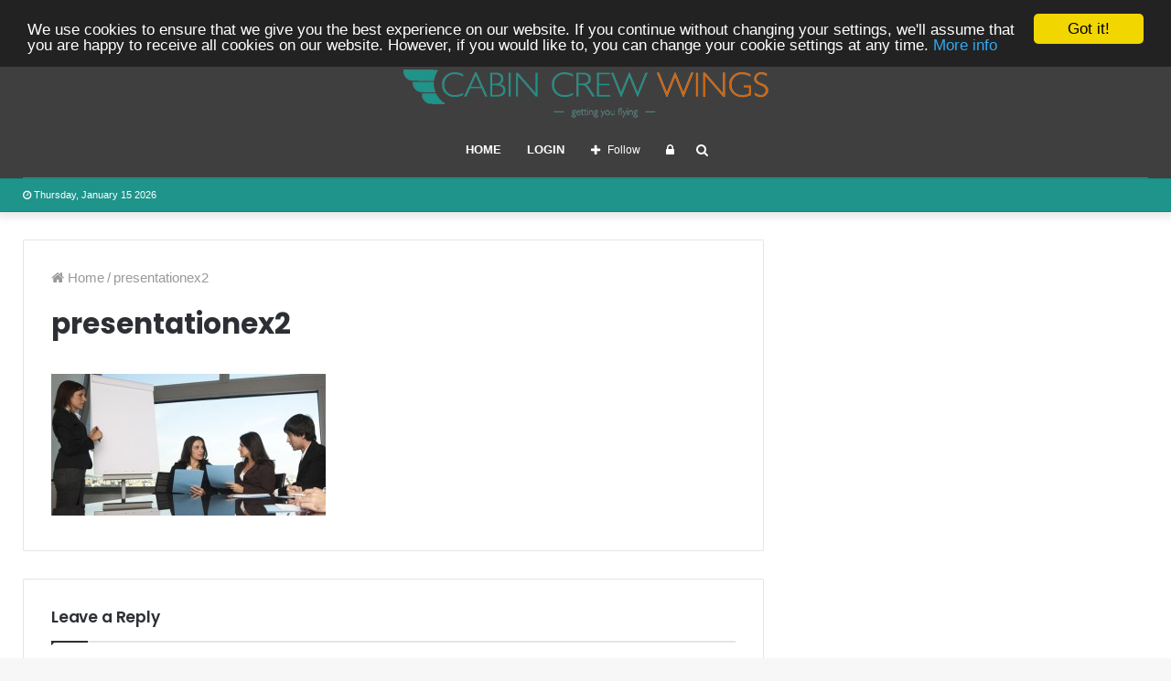

--- FILE ---
content_type: text/css
request_url: https://training.cabincrewwings.com/wp-content/themes/jannah_may2020/assets/custom-css/style-custom.css?ver=15388
body_size: 1929
content:
.wf-active .logo-text,.wf-active h1,.wf-active h2,.wf-active h3,.wf-active h4,.wf-active h5,.wf-active h6,.wf-active .the-subtitle{font-family: 'Poppins';}body{font-size: 15px;}#main-nav .main-menu > ul > li > a{text-transform: uppercase;}.entry h1{font-size: 37px;}::-moz-selection{background-color: #de7920;color: #FFFFFF;}::selection{background-color: #de7920;color: #FFFFFF;}#content a:hover{text-decoration: underline !important;}#top-nav,#top-nav .sub-menu,#top-nav .comp-sub-menu,#top-nav .ticker-content,#top-nav .ticker-swipe,.top-nav-boxed #top-nav .topbar-wrapper,.search-in-top-nav.autocomplete-suggestions,#top-nav .guest-btn{background-color : #1e948b;}#top-nav *,.search-in-top-nav.autocomplete-suggestions{border-color: rgba( 255,255,255,0.08);}#top-nav .icon-basecloud-bg:after{color: #1e948b;}#top-nav a,#top-nav input,#top-nav #search-submit,#top-nav .fa-spinner,#top-nav .dropdown-social-icons li a span,#top-nav .components > li .social-link:not(:hover) span,.search-in-top-nav.autocomplete-suggestions a{color: #ffffff;}#top-nav .menu-item-has-children > a:before{border-top-color: #ffffff;}#top-nav li .menu-item-has-children > a:before{border-top-color: transparent;border-left-color: #ffffff;}.rtl #top-nav .menu li .menu-item-has-children > a:before{border-left-color: transparent;border-right-color: #ffffff;}#top-nav input::-moz-placeholder{color: #ffffff;}#top-nav input:-moz-placeholder{color: #ffffff;}#top-nav input:-ms-input-placeholder{color: #ffffff;}#top-nav input::-webkit-input-placeholder{color: #ffffff;}#top-nav .comp-sub-menu .button:hover,#top-nav .checkout-button,.search-in-top-nav.autocomplete-suggestions .button{background-color: #0a0a0a;}#top-nav a:hover,#top-nav .menu li:hover > a,#top-nav .menu > .tie-current-menu > a,#top-nav .components > li:hover > a,#top-nav .components #search-submit:hover,.search-in-top-nav.autocomplete-suggestions .post-title a:hover{color: #0a0a0a;}#top-nav .comp-sub-menu .button:hover{border-color: #0a0a0a;}#top-nav .tie-current-menu > a:before,#top-nav .menu .menu-item-has-children:hover > a:before{border-top-color: #0a0a0a;}#top-nav .menu li .menu-item-has-children:hover > a:before{border-top-color: transparent;border-left-color: #0a0a0a;}.rtl #top-nav .menu li .menu-item-has-children:hover > a:before{border-left-color: transparent;border-right-color: #0a0a0a;}#top-nav .comp-sub-menu .button:hover,#top-nav .comp-sub-menu .checkout-button,.search-in-top-nav.autocomplete-suggestions .button{color: #FFFFFF;}#top-nav .comp-sub-menu .checkout-button:hover,.search-in-top-nav.autocomplete-suggestions .button:hover{background-color: #000000;}#top-nav,#top-nav .comp-sub-menu,#top-nav .tie-weather-widget{color: #ffffff;}.search-in-top-nav.autocomplete-suggestions .post-meta,.search-in-top-nav.autocomplete-suggestions .post-meta a:not(:hover){color: rgba( 255,255,255,0.7 );}#top-nav .breaking-title{color: #FFFFFF;}#top-nav .breaking-title:before{background-color: #de7920;}#top-nav .breaking-news-nav li:hover{background-color: #de7920;border-color: #de7920;}#main-nav{background-color : #3f3f3f;border-width: 0;}#theme-header #main-nav:not(.fixed-nav){bottom: 0;}#main-nav.fixed-nav{background-color : rgba( 63,63,63 ,0.95);}#main-nav .main-menu-wrapper,#main-nav .menu-sub-content,#main-nav .comp-sub-menu,#main-nav .guest-btn,#main-nav ul.cats-vertical li a.is-active,#main-nav ul.cats-vertical li a:hover.search-in-main-nav.autocomplete-suggestions{background-color: #3f3f3f;}#main-nav .icon-basecloud-bg:after{color: #3f3f3f;}#main-nav *,.search-in-main-nav.autocomplete-suggestions{border-color: rgba(255,255,255,0.07);}.main-nav-boxed #main-nav .main-menu-wrapper{border-width: 0;}#main-nav .menu li.menu-item-has-children > a:before,#main-nav .main-menu .mega-menu > a:before{border-top-color: #ffffff;}#main-nav .menu li .menu-item-has-children > a:before,#main-nav .mega-menu .menu-item-has-children > a:before{border-top-color: transparent;border-left-color: #ffffff;}.rtl #main-nav .menu li .menu-item-has-children > a:before,.rtl #main-nav .mega-menu .menu-item-has-children > a:before{border-left-color: transparent;border-right-color: #ffffff;}#main-nav a,#main-nav .dropdown-social-icons li a span,.search-in-main-nav.autocomplete-suggestions a{color: #ffffff;}#theme-header:not(.main-nav-boxed) #main-nav,.main-nav-boxed .main-menu-wrapper{border-bottom-color:#1e948b !important;border-bottom-width:1px !important;border-right: 0 none;border-left : 0 none;}.main-nav-boxed #main-nav.fixed-nav{box-shadow: none;}#main-nav .comp-sub-menu .button:hover,#main-nav .menu > li.tie-current-menu,#main-nav .menu > li > .menu-sub-content,#main-nav .cats-horizontal a.is-active,#main-nav .cats-horizontal a:hover{border-color: #de7920;}#main-nav .menu > li.tie-current-menu > a,#main-nav .menu > li:hover > a,#main-nav .mega-links-head:after,#main-nav .comp-sub-menu .button:hover,#main-nav .comp-sub-menu .checkout-button,#main-nav .cats-horizontal a.is-active,#main-nav .cats-horizontal a:hover,.search-in-main-nav.autocomplete-suggestions .button,#main-nav .spinner > div{background-color: #de7920;}.main-nav-light #main-nav .menu ul li:hover > a,.main-nav-light #main-nav .menu ul li.current-menu-item:not(.mega-link-column) > a,#main-nav .components a:hover,#main-nav .components > li:hover > a,#main-nav #search-submit:hover,#main-nav .cats-vertical a.is-active,#main-nav .cats-vertical a:hover,#main-nav .mega-menu .post-meta a:hover,#main-nav .mega-menu .post-box-title a:hover,.search-in-main-nav.autocomplete-suggestions a:hover,#main-nav .spinner-circle:after{color: #de7920;}#main-nav .menu > li.tie-current-menu > a,#main-nav .menu > li:hover > a,#main-nav .components .button:hover,#main-nav .comp-sub-menu .checkout-button,.theme-header #main-nav .mega-menu .cats-horizontal a.is-active,.theme-header #main-nav .mega-menu .cats-horizontal a:hover,.search-in-main-nav.autocomplete-suggestions a.button{color: #FFFFFF;}#main-nav .menu > li.tie-current-menu > a:before,#main-nav .menu > li:hover > a:before{border-top-color: #FFFFFF;}.main-nav-light #main-nav .menu-item-has-children li:hover > a:before,.main-nav-light #main-nav .mega-menu li:hover > a:before{border-left-color: #de7920;}.rtl .main-nav-light #main-nav .menu-item-has-children li:hover > a:before,.rtl .main-nav-light #main-nav .mega-menu li:hover > a:before{border-right-color: #de7920;border-left-color: transparent;}.search-in-main-nav.autocomplete-suggestions .button:hover,#main-nav .comp-sub-menu .checkout-button:hover{background-color: #c05b02;}#main-nav,#main-nav input,#main-nav #search-submit,#main-nav .fa-spinner,#main-nav .comp-sub-menu,#main-nav .tie-weather-widget{color: #de7920;}#main-nav input::-moz-placeholder{color: #de7920;}#main-nav input:-moz-placeholder{color: #de7920;}#main-nav input:-ms-input-placeholder{color: #de7920;}#main-nav input::-webkit-input-placeholder{color: #de7920;}#main-nav .mega-menu .post-meta,#main-nav .mega-menu .post-meta a,.search-in-main-nav.autocomplete-suggestions .post-meta{color: rgba(222,121,32,0.6);}#tie-wrapper #theme-header{background-color: #3f3f3f;}#logo.text-logo a,#logo.text-logo a:hover{color: #FFFFFF;}@media (max-width: 991px){#tie-wrapper #theme-header .logo-container.fixed-nav{background-color: rgba(63,63,63,0.95);}}@media (max-width: 991px){#tie-wrapper #theme-header .logo-container{background-color: #3f3f3f;}}@media (min-width: 1200px){.container{width: auto;}}.boxed-layout #tie-wrapper,.boxed-layout .fixed-nav{max-width: 1290px;}@media (min-width: 1260px){.container,.wide-next-prev-slider-wrapper .slider-main-container{max-width: 1260px;}}#mobile-menu-icon .menu-text{color: #ffffff!important;}#mobile-menu-icon .nav-icon,#mobile-menu-icon .nav-icon:before,#mobile-menu-icon .nav-icon:after{background-color: #ffffff!important;}.sku_wrapper{display: none;}.wf-active .logo-text,.wf-active h1 { word-spacing: 0.10em;}.green_box{ border: 5px solid #1e948b; padding: 5px;}.orange_box{ border: 5px solid #de7920; padding: 5px;}.widget li { padding: 3px 0; }.ABt_testimonials_slide li { background: #1f2024;}#go-to-top { background: #de7920;}#go-to-top { color: #ffffff; }blockquote.quote-light { border-color: #de7920;}.wf-active h2,.wf-active h3,.wf-active h4,.wf-active h5,.wf-active h6 { letter-spacing: -.01em;}.toggle h3 { font-size: 20px;}.tie-highlight-orange { background: #de7920;}a.shortc-button.orange { background-color: #de7920;}.mag-box .mag-box-title { color: #de7920;}.mag-box-title a { color: #de7920;}.posts-list-counter .posts-list-items li:before { background: #de7920;}.mag-box .mag-box-title:before { border-top-color: #de7920;}.mag-box .mag-box-title:after { background-color: #de7920;}.button,a.button,a.more-link,.entry a.more-link,input[type="submit"] { background-color: #de7920; font-size: 16px;}li.active > a,.tabs-wrapper .tabs-menu li.is-active > a { color: #de7920;}q::before,blockquote::before { color: #de7920;}q cite,blockquote cite { color: #1e948b;}#go-to-top.show-top-button { bottom: 75px;}.entry a:hover { color: #de7920;}.entry a { color: #1e948b;}.nc_socialPanel .sw { color: #ffffff;}.live-sale-notify img { max-width: 130px;}#site-info { padding: 40px 0;}.ABt_testimonials_slide.testimonial_small p:after { border-bottom: 22px solid #1f2024;}a.shortc-button { font-size: 16px;}.woocommerce div.product .woocommerce-product-gallery .woocommerce-product-gallery__image { position: relative;}h1 { font-size: 31px;}.entry a { font-weight:bold;}.tqb-template-style-3 .tqb-question-wrapper .tqb-question-container .tqb-question-text { font-size: 30px;}.ABt_testimonials_slide.testimonial_small p { font-size: 16px;}#site-info { padding: 0 0;}#footer .footer-widget-area:first-child:not(.footer-boxed-widget-area) { padding-top: 20px;}.ABt_testimonials_wrapper .caroufredsel_wrapper { height: 200px !important;}#footer .widget,#footer .widget-content-only { height: 200px;}.stream-item-below-header { margin: 10px auto 5px;}span.onsale,.woocommerce span.new { background: red;}.woocommerce div.product span.price,.woocommerce div.product p.price { color: #1e948b; font-size: 25px;}.woocommerce .star-rating span { color: #d96601;}.woocommerce a.button.alt:hover,.woocommerce button.button.alt:hover,.woocommerce input.button.alt:hover { background-color: #d96601;}a.button.alt,.woocommerce button.button.alt,.woocommerce input.button.alt { background-color: #d96601;}.woocommerce a.button.alt,.woocommerce button.button.alt,.woocommerce input.button.alt { background-color: #d96601;}.woocommerce div.product .product_title { font-size: 35px;}.woocommerce #review_form #respond textarea { background-color: #ffffff;}.woocommerce #reviews #review_form_wrapper .comment-reply-title { padding-top: 30px; font-weight: bold;}.woocommerce #reviews #comments h2 { padding-bottom: 10px;}.box { text-shadow: none;}

--- FILE ---
content_type: application/javascript
request_url: https://training.cabincrewwings.com/wp-content/plugins/intelly-countdown-pro/assets/js/icp.library.js?v=1.1.1&ver=6.8.3
body_size: 2529
content:
//IntellyWP
var ICP={};
ICP.stripos=function(haystack, needle, offset) {
    var haystack=(haystack + '').toLowerCase();
    var needle=(needle + '').toLowerCase();
    var index=0;

    if ((index=haystack.indexOf(needle, offset))!==-1) {
        return index;
    }
    return false;
};
ICP.strpos=function(haystack, needle, offset) {
    var haystack=(haystack + '');
    var needle=(needle + '');
    var index=0;

    if ((index=haystack.indexOf(needle, offset))!==-1) {
        return index;
    }
    return false;
};
ICP.val=function(name, defaults) {
    var result=[];
    var $self=ICP.jQuery(name);
    if($self!==false) {
        $self.each(function(i,v) {
            var $this=jQuery(this);
            var type=ICP.attr($this, 'type', '');
            if(type=='checkbox') {
                v=ICP.check($this);
            } else if(type=='radio') {
                v=ICP.radio($this);
            } else {
                v=$this.val();
            }
            result.push(v);
        });
    }
    if(result.length==0 || (result.length==1 && result[0]===null)) {
        result=defaults;
    } else {
        result=result.join('|');
    }
    return result;
};
ICP.check=function(name) {
    var $self=ICP.jQuery(name);
    return ($self.is(':checked') ? 1 : 0);
};
ICP.radio=function(name) {
    var $self=ICP.jQuery(name);
    return ($self.filter(':checked').val());
};
ICP.visible=function(name, visible) {
    if(visible) {
        jQuery(name).hide();
    } else {
        jQuery(name).show();
    }
};
ICP.aval=function(name) {
    var data={};
    jQuery("[name^='"+name+"']").each(function(i,v) {
        var $this=jQuery(this);
        var k=$this.attr('name');
        var v=$this.val();
        if($this.attr('type')=='checkbox') {
            v=ICP.check(k);
        } else if($this.attr('type')=='radio') {
            v=ICP.radio(k);
        }
        data[k]=v;
    });
    //console.log(data);
    return data;
};
ICP.formatColorOption=function(option) {
    if (!option.id) {
        return option.text;
    }

    var color=jQuery(option.element).css('background-color');
    var font=jQuery(option.element).css('color');
    var $option=jQuery('<div></div>')
        .html(option.text)
        .css('background-color', color)
        .css('color', font)
        .addClass('lbColorSelectItem');
    return $option;
};
ICP.hideShow=function(name) {
    var $source=ICP.jQuery(name);
    if ($source.attr('icp-hideIfTrue') && $source.attr('icp-hideShow')) {
        var $destination=jQuery('[name=' + $source.attr('icp-hideShow') + ']');
        if ($destination.length == 0) {
            $destination=jQuery('#' + $source.attr('icp-hideShow'));
        }
        if ($destination.length > 0) {
            var isChecked=$source.is(":checked");
            var hideIfTrue=($source.attr('icp-hideIfTrue').toLowerCase() == 'true');

            if (isChecked) {
                if (hideIfTrue) {
                    $destination.hide();
                } else {
                    $destination.show();
                }
            } else {
                if (hideIfTrue) {
                    $destination.show();
                } else {
                    $destination.hide();
                }
            }
        }
    }
};
ICP.jQuery=function(name) {
    var $self=name;
    if(jQuery.type(name)=='string' || jQuery.type(name)=='array') {
        $self=false;
        var array=[];
        var names=[];
        switch (jQuery.type(name)) {
            case 'string':
                names=name.split('|');
                break;
            case 'array':
                names=name;
                break;
        }
        jQuery.each(names, function(i,v) {
            var selector='[name='+v+']';
            if(jQuery(selector).length>0) {
                array.push(selector);
            } else {
                selector='#'+v;
                if(jQuery(selector).length>0) {
                    array.push(selector);
                }
            }
        });
        if(array.length>0) {
            array=array.join(',');
            $self=jQuery(array);
        }
    }
    return $self;
}
ICP.attr=function($self, name, v) {
    $self=ICP.jQuery($self);
    var result=v;
    if($self.length>0) {
        result=$self.attr(name);
    }
    if ((typeof result === typeof undefined) || (result===false)) {
        result=v;
    }
    return result;
};
ICP.select2=function($self, options) {
    ICP.destroy($self);

    var $self=ICP.jQuery($self);
    var name=$self.attr('name');
    var multiple=ICP.attr($self, 'multiple', false);
    if (multiple!==false) {
        multiple=true;
    }

    hasSelection=false;
    if($self.html().indexOf('selected')>0) {
        //jQuery fails if you dont have any selected item return the first
        $self.find("option").each(function() {
            var $option=jQuery(this);
            if(ICP.attr($option, 'selected', '')!='') {
                hasSelection=true;
            }
        });
    }

    var help=ICP.attr($self, 'icp-help', '');
    var ajax=ICP.attr($self, 'icp-ajax', false);
    var parent=ICP.attr($self, 'icp-master', '');
    var settings={};
    if(ajax===false || ajax==='') {
        settings={
            placeholder: help
            , width: '100%'
            , allowClear: true
        }
    } else {
        settings={
            placeholder: help
            , width: '100%'
            , allowClear: true
            , ajax: {
                type: 'POST'
                , dataType: 'json'
                , delay: 250
                , data: function (params) {
                    var result={
                        q: params.term
                        , page: params.page
                        , action: 'lb_ajax_ll'
                        , lb_action: ajax
                    };
                    if(parent!='') {
                        result['parentId']=ICP.val(parent);
                    }
                    return result;
                }
                , processResults: function (data, page) {
                    return {results: data};
                }
                , cache: true
            }
            , minimumInputLength: 2
        }
    }
    settings=jQuery.extend(settings, options);
    $self.select2(settings);
    $self.hide();
    if(!hasSelection) {
        $self.val(null).trigger('change');
    }
};
ICP.destroy=function($self) {
    var name=$self.attr('name');
    try {
        if($self.data('select2') != null) {
            //ICP.log('[%s] DESTROY SELECT2', name);
            $self.select2("destroy");
            $self.html("<option><option>");
            $self.val('').trigger('change');
        }
    } catch(ex) {}
};
ICP.inArray=function(v, array) {
    var result=false;
    if(!array || !jQuery.isArray(array) || array.length==0) {
        if(jQuery.type(array)=='string' && v==array) {
            result=true;
        }
    } else {
        for(i=0; i<array.length; i++) {
            c=array[i];
            if(v==c) {
                result=true;
                break;
            }
        }
    }
    return result;
}
ICP.changeShowOptions=function($self) {
    var selection=$self.val();
    var name=ICP.attr($self, 'name', '');
    var $options=$self.children('option');
    //console.log('NAME=[%s] OPTIONS=N.%s', name, $options.length);
    var toShow={};
    var toHide={};
    $options.each(function(i,v) {
        $option=jQuery(v);
        var text=ICP.attr($option, 'show', '');
        if(text!='') {
            text=text.split('|');
            var j=0;
            for(j=0; j<text.length; j++) {
                var show=text[j];
                var $show=jQuery('#'+show);
                if($show.length>0) {
                    var value=ICP.attr($option, 'value', '');
                    if(ICP.inArray(value, selection)) {
                        toShow[show]=show;
                    } else {
                        toHide[show]=show;
                    }
                } else {
                    console.log('changeShowOptions ID=[%s] NOT FOUND', show);
                }
            }
        }
    });

    jQuery.each(toShow, function(k,v) {
        delete toHide[k];
        var $w=jQuery('#'+k);
        $w.show();
    });
    jQuery.each(toHide, function(k,v) {
        var $w=jQuery('#'+k);
        $w.hide();
    });
}
ICP.setCookie=function(name,value,days) {
    name='ICP_'+name;
    if (days) {
        var date = new Date();
        date.setTime(date.getTime()+(days*24*60*60*1000));
        var expires = "; expires="+date.toGMTString();
    }
    else var expires = "";
    document.cookie = name+"="+value+expires+"; path=/";
}
ICP.getCookie=function(name) {
    name='ICP_'+name;
    var nameEQ = name + "=";
    var ca = document.cookie.split(';');
    for(var i=0;i < ca.length;i++) {
        var c = ca[i];
        while (c.charAt(0)==' ') c = c.substring(1,c.length);
        if (c.indexOf(nameEQ) == 0) return c.substring(nameEQ.length,c.length);
    }
    return null;
}
ICP.removeCookie=function(name) {
    createCookie(name,"",-1);
}
ICP.getDateCookie=function(name) {
    var result=ICP.getCookie(name);
    if(result!==null) {
        //console.log('getDateCookie RESULT=%s', result);
        result=moment(result).toDate();
        //console.log('getDateCookie MOMENT=%s', result);
    }
    return result;
}
ICP.setDateCookie=function(name, value, days) {
    if(value!==null && value!=='') {
        //console.log('setDateCookie RESULT=%s', value);
        value=moment(value).format();
        //console.log('setDateCookie MOMENT=%s', value);
    }
    ICP.setCookie(name, value, days);
}
ICP.formatTimer=function(time) {
    if(!(time+'').match(/^\d+$/)) {
        if(jQuery.type(time)=='string') {
            time=time.replace(' ', ':');
            time=time.replace('.', ':');
            time=time.replace('/', ':');
            time=time.split(':');

            days=0;
            hours=0;
            minutes=0;
            var length=time.length;
            secs=parseInt(time[length-1]);
            if(length>1) {
                minutes=parseInt(time[length-2]);
                if(length>2) {
                    hours=parseInt(time[length-3]);
                    if(length>3) {
                        days=parseInt(time[length-4]);
                    }
                }
            }
            days=(isNaN(days) ? 0 : days);
            hours=(isNaN(hours) ? 0 : hours);
            minutes=(isNaN(minutes) ? 0 : minutes);
            secs=(isNaN(secs) ? 0 : secs);
            time=days*86400+hours*3600+minutes*60+secs;
        } else {
            time=0;
        }
    } else {
        time=parseInt(time);
    }

    secs=time%60;
    time=(time-secs)/60;
    minutes=time%60;
    time=(time-minutes)/60;
    hours=time%24;
    days=(time-hours)/24;

    result=[];
    result.push(days);
    result.push((hours<10 ? '0' : '')+hours);
    result.push((minutes<10 ? '0' : '')+minutes);
    result.push((secs<10 ? '0' : '')+secs);
    result=result.join(':');
    return result;
}
ICP.parseTimer=function(time) {
    time=ICP.formatTimer(time);
    time=time.split(':');
    result=parseInt(time[0])*86400+parseInt(time[1])*3600+parseInt(time[2])*60+parseInt(time[3]);
    return result;
}